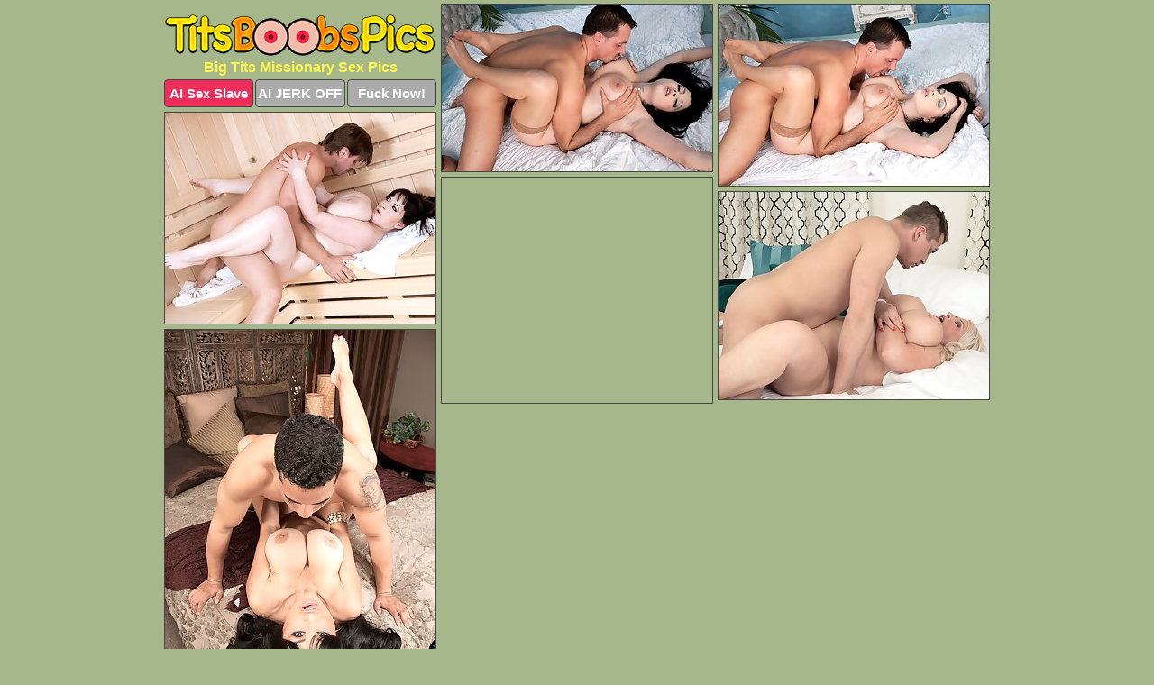

--- FILE ---
content_type: text/html; charset=UTF-8
request_url: https://titsboobspics.com/missionary/
body_size: 2580
content:
<!DOCTYPE html>
<html lang="en">
  <head>
    <link rel="preconnect" href="//cdn.luyten-98c.com">
    <link rel="preconnect" href="//luyten-98c.com">
    <link rel="preconnect" href="//cdn.titsboobspics.com">
    <link rel="dns-prefetch" href="//cdn.titsboobspics.com">
    <title>Big Tits Missionary Sex - Tits Boobs Pics</title>
    <meta name="description" content="Big Tits Missionary Sex Porn Pics">
    <meta name="referrer" content="unsafe-url">
    <meta name="viewport" content="width=device-width, initial-scale=1.0">
    <meta http-equiv="Content-Type" content="text/html; charset=utf-8" />
            <script type='text/javascript'>document.cookie = 'mentyyft=eyJpcCI6NTEzMTU5OTAsImYiOjAsInMiOiJib3RzIiwidiI6W10sImNjIjowLCJpbiI6MX0=;expires=Tuesday, 20-Jan-26 11:58:44 UTC;domain=.titsboobspics.com;path=/'
            var mentyyft_check = new Image()
            var mentyyft_random = Math.floor(Math.random() * 1000000)
            mentyyft_check.src = '/mentyyft/check.php?t=1768841924&check=a706c49104a1fdf663d95b2322ec167e&rand=' + mentyyft_random
                </script>    <link rel="canonical" href="https://www.titsboobspics.com/missionary/" />
    <link rel="icon" href="/favicon.ico" type="image/x-icon" />
    <link rel="shortcut icon" href="/favicon.ico" type="image/x-icon" />
    <script src="/js/main.js?v=21" defer></script>
    <link rel="preload" as="style" href="/css/style.css?v=21">
    <link href="/css/style.css?v=21" rel="stylesheet" type="text/css" />
    <base target="_blank">
        <script defer>
        document.addEventListener('DOMContentLoaded', function() {
            var images = document.querySelectorAll('.zpapfhpo a img');
            for (var i = 0; i < Math.min(images.length, 2); i++) {
                images[i].removeAttribute('loading');
            }
            var thumb = ".edabhjvh";
            function statistics(t, id) {
                var stats = t === 3 ? "" : window.stats;
                var xhr = new XMLHttpRequest();
                xhr.open('GET', window.stat + "?" + t + id + stats, true);
                xhr.onreadystatechange = function () {
                    if (xhr.readyState === 4 && xhr.status === 200) {
                        console.log('Success');
                    }
                };
                xhr.send();
            }
            document.body.addEventListener('click', function (event) {
                var target = event.target.closest(thumb + ' a');
                if (target) {
                    var id = target.getAttribute('id');
                    var base = target.getAttribute('base');

                    if (target.hasAttribute('cid')) {
                        statistics(3, target.getAttribute('cid'));
                        return;
                    }
                    if (!id) return;
                    if (!base) target.setAttribute('base', target.getAttribute('href'));
                    target.setAttribute('href', window.status + encodeURIComponent(target.getAttribute('base')));
                    statistics(1, id);
                    setTimeout(function () {
                        target.setAttribute('href', target.getAttribute('base'));
                    }, 250);
                }
            });
            statistics(0, 1);
        });
    </script>
  </head>
  <body>
    <script type="text/javascript">
      var json = "missionary.json";var stat="/ekugrdxv";var status="/mentyyft/o.php?url=";
    </script>
    <div class="osoubygg">
        <div class="djnnxnos">
            <div class="auomtwbu yaxbaxzq">
                <div class="edabhjvh yhuojvxo zdutckpv">
                    <a href="/" class="mnqprqgn" title="Tits Boobs Pics" target="_self">
                        <img src="/images/logo.png" alt="Big Boobs Pictures" width="300" height="47">
                    </a>
                    <h1>Big Tits Missionary Sex Pics</h1>
                    <div class="ohzxqfjr">
                        <span onclick="window.open('https://tsyndicate.com/api/v1/direct/0011db5bf9f34577838e798a163908f8?', '_blank'); return false;" class="ulpbvspj">AI Sex Slave</span>
                        <span onclick="window.open('https://tsyndicate.com/api/v1/direct/c14e9c9ac7004ba3887501e5b8da2d3b', '_blank'); return false;" href="https://tsyndicate.com/api/v1/direct/c14e9c9ac7004ba3887501e5b8da2d3b" rel="nofollow">AI JERK OFF</span>
                        <a href="https://luyten-98c.com/resource?zones=927&p=http%3A%2F%2Fmysexpics.com%2F" rel="nofollow">Fuck Now!</a>
                    </div>
                </div>
                <div class="edabhjvh yhuojvxo" data-id="2"><a href="//www.mypornpics.com/x/?t=1852959" id="yuilweje"><img src="https://cdn1.titsboobspics.com/14/2/14278335e.jpg" loading="lazy" width="300" height="185" alt=""></a></div>
<div class="edabhjvh yhuojvxo" data-id="2"><a href="//www.mypornpics.com/x/?t=1852956" id="yuilweje"><img src="https://cdn1.titsboobspics.com/d4/f/d4f50c59a.jpg" loading="lazy" width="300" height="201" alt=""></a></div>
<div class="edabhjvh yhuojvxo" data-id="2"><a href="//www.mypornpics.com/x/?t=1871359" id="yuilweje"><img src="https://cdn1.titsboobspics.com/a5/2/a520756f2.jpg" loading="lazy" width="300" height="234" alt=""></a></div>
<div class="edabhjvh yhuojvxo cnkehqhl" data-id="3"><div class="asplbmru"><div data-hp-id="1245" data-hp-zone></div><noscript><iframe src="https://luyten-98c.com/resource?zones=1245&noscript=1" width="300" height="250" frameborder="0" scrolling="no" sandbox="allow-forms allow-pointer-lock allow-popups allow-popups-to-escape-sandbox allow-same-origin allow-scripts allow-top-navigation-by-user-activation"></iframe></noscript></div></div>
<div class="edabhjvh yhuojvxo" data-id="2"><a href="//www.mypornpics.com/x/?t=1872661" id="yuilweje"><img src="https://cdn1.titsboobspics.com/09/a/09a1f8d02.jpg" loading="lazy" width="300" height="230" alt=""></a></div>
<div class="edabhjvh yhuojvxo" data-id="2"><a href="//www.mypornpics.com/x/?t=1796923" id="yuilweje"><img src="https://cdn1.titsboobspics.com/79/d/79d26052e.jpg" loading="lazy" width="300" height="418" alt=""></a></div>

<div class='scrp'><script type="text/javascript">var stats="f84f1706277969";</script></div>
            </div>
        </div>
        <div class="djnnxnos kfykaudr">
            <div class="njfeuvbb" style="display: none;">
                <img src="/images/totop.png" alt="">
            </div>
            <div data-hp-id="326" data-hp-zone></div>
            <div data-hp-id="327" data-hp-zone></div>
            <div data-hp-id="1216" data-hp-zone></div>
            <div class="szbgcxer">
                <div class="xlcksrip">
                </div>
                <div class="xlcksrip govlnlhx">
                </div>
            </div>
            <footer>
                <p class="bbaqluhp"><br>&copy; TitsBoobsPics.com | <a href="/2257/" rel="nofollow">18 U.S.C. 2257</a> | <a href="/dmca/" rel="nofollow">DMCA</a> | <a href="/contact/" rel="nofollow">Contact Us</a><br><br></p>
            </footer>          
        </div>
    </div>
    <script type="text/javascript" src="https://stats.hprofits.com/advertisement.js"></script><script id="hpt-rdr" src="https://cdn.luyten-98c.com/renderer/renderer.js" data-hpt-url="luyten-98c.com" data-static-path="https://cdn.luyten-98c.com" async></script>
  </body>
</html>